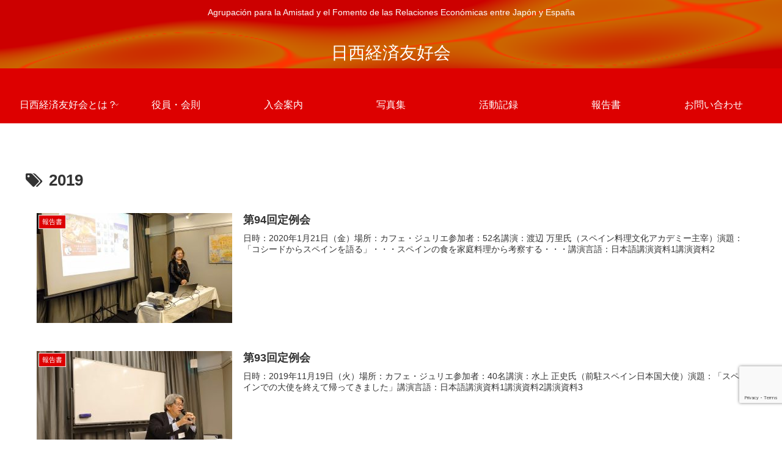

--- FILE ---
content_type: text/html; charset=utf-8
request_url: https://www.google.com/recaptcha/api2/anchor?ar=1&k=6LddC3EmAAAAAHH2nbs7eVsHxWhg_ZGBSWMM8Of-&co=aHR0cHM6Ly93d3cuY2x1Yi1uaXBwb24tc3BhaW4uanA6NDQz&hl=en&v=N67nZn4AqZkNcbeMu4prBgzg&size=invisible&anchor-ms=20000&execute-ms=30000&cb=x47u45t9b9df
body_size: 48754
content:
<!DOCTYPE HTML><html dir="ltr" lang="en"><head><meta http-equiv="Content-Type" content="text/html; charset=UTF-8">
<meta http-equiv="X-UA-Compatible" content="IE=edge">
<title>reCAPTCHA</title>
<style type="text/css">
/* cyrillic-ext */
@font-face {
  font-family: 'Roboto';
  font-style: normal;
  font-weight: 400;
  font-stretch: 100%;
  src: url(//fonts.gstatic.com/s/roboto/v48/KFO7CnqEu92Fr1ME7kSn66aGLdTylUAMa3GUBHMdazTgWw.woff2) format('woff2');
  unicode-range: U+0460-052F, U+1C80-1C8A, U+20B4, U+2DE0-2DFF, U+A640-A69F, U+FE2E-FE2F;
}
/* cyrillic */
@font-face {
  font-family: 'Roboto';
  font-style: normal;
  font-weight: 400;
  font-stretch: 100%;
  src: url(//fonts.gstatic.com/s/roboto/v48/KFO7CnqEu92Fr1ME7kSn66aGLdTylUAMa3iUBHMdazTgWw.woff2) format('woff2');
  unicode-range: U+0301, U+0400-045F, U+0490-0491, U+04B0-04B1, U+2116;
}
/* greek-ext */
@font-face {
  font-family: 'Roboto';
  font-style: normal;
  font-weight: 400;
  font-stretch: 100%;
  src: url(//fonts.gstatic.com/s/roboto/v48/KFO7CnqEu92Fr1ME7kSn66aGLdTylUAMa3CUBHMdazTgWw.woff2) format('woff2');
  unicode-range: U+1F00-1FFF;
}
/* greek */
@font-face {
  font-family: 'Roboto';
  font-style: normal;
  font-weight: 400;
  font-stretch: 100%;
  src: url(//fonts.gstatic.com/s/roboto/v48/KFO7CnqEu92Fr1ME7kSn66aGLdTylUAMa3-UBHMdazTgWw.woff2) format('woff2');
  unicode-range: U+0370-0377, U+037A-037F, U+0384-038A, U+038C, U+038E-03A1, U+03A3-03FF;
}
/* math */
@font-face {
  font-family: 'Roboto';
  font-style: normal;
  font-weight: 400;
  font-stretch: 100%;
  src: url(//fonts.gstatic.com/s/roboto/v48/KFO7CnqEu92Fr1ME7kSn66aGLdTylUAMawCUBHMdazTgWw.woff2) format('woff2');
  unicode-range: U+0302-0303, U+0305, U+0307-0308, U+0310, U+0312, U+0315, U+031A, U+0326-0327, U+032C, U+032F-0330, U+0332-0333, U+0338, U+033A, U+0346, U+034D, U+0391-03A1, U+03A3-03A9, U+03B1-03C9, U+03D1, U+03D5-03D6, U+03F0-03F1, U+03F4-03F5, U+2016-2017, U+2034-2038, U+203C, U+2040, U+2043, U+2047, U+2050, U+2057, U+205F, U+2070-2071, U+2074-208E, U+2090-209C, U+20D0-20DC, U+20E1, U+20E5-20EF, U+2100-2112, U+2114-2115, U+2117-2121, U+2123-214F, U+2190, U+2192, U+2194-21AE, U+21B0-21E5, U+21F1-21F2, U+21F4-2211, U+2213-2214, U+2216-22FF, U+2308-230B, U+2310, U+2319, U+231C-2321, U+2336-237A, U+237C, U+2395, U+239B-23B7, U+23D0, U+23DC-23E1, U+2474-2475, U+25AF, U+25B3, U+25B7, U+25BD, U+25C1, U+25CA, U+25CC, U+25FB, U+266D-266F, U+27C0-27FF, U+2900-2AFF, U+2B0E-2B11, U+2B30-2B4C, U+2BFE, U+3030, U+FF5B, U+FF5D, U+1D400-1D7FF, U+1EE00-1EEFF;
}
/* symbols */
@font-face {
  font-family: 'Roboto';
  font-style: normal;
  font-weight: 400;
  font-stretch: 100%;
  src: url(//fonts.gstatic.com/s/roboto/v48/KFO7CnqEu92Fr1ME7kSn66aGLdTylUAMaxKUBHMdazTgWw.woff2) format('woff2');
  unicode-range: U+0001-000C, U+000E-001F, U+007F-009F, U+20DD-20E0, U+20E2-20E4, U+2150-218F, U+2190, U+2192, U+2194-2199, U+21AF, U+21E6-21F0, U+21F3, U+2218-2219, U+2299, U+22C4-22C6, U+2300-243F, U+2440-244A, U+2460-24FF, U+25A0-27BF, U+2800-28FF, U+2921-2922, U+2981, U+29BF, U+29EB, U+2B00-2BFF, U+4DC0-4DFF, U+FFF9-FFFB, U+10140-1018E, U+10190-1019C, U+101A0, U+101D0-101FD, U+102E0-102FB, U+10E60-10E7E, U+1D2C0-1D2D3, U+1D2E0-1D37F, U+1F000-1F0FF, U+1F100-1F1AD, U+1F1E6-1F1FF, U+1F30D-1F30F, U+1F315, U+1F31C, U+1F31E, U+1F320-1F32C, U+1F336, U+1F378, U+1F37D, U+1F382, U+1F393-1F39F, U+1F3A7-1F3A8, U+1F3AC-1F3AF, U+1F3C2, U+1F3C4-1F3C6, U+1F3CA-1F3CE, U+1F3D4-1F3E0, U+1F3ED, U+1F3F1-1F3F3, U+1F3F5-1F3F7, U+1F408, U+1F415, U+1F41F, U+1F426, U+1F43F, U+1F441-1F442, U+1F444, U+1F446-1F449, U+1F44C-1F44E, U+1F453, U+1F46A, U+1F47D, U+1F4A3, U+1F4B0, U+1F4B3, U+1F4B9, U+1F4BB, U+1F4BF, U+1F4C8-1F4CB, U+1F4D6, U+1F4DA, U+1F4DF, U+1F4E3-1F4E6, U+1F4EA-1F4ED, U+1F4F7, U+1F4F9-1F4FB, U+1F4FD-1F4FE, U+1F503, U+1F507-1F50B, U+1F50D, U+1F512-1F513, U+1F53E-1F54A, U+1F54F-1F5FA, U+1F610, U+1F650-1F67F, U+1F687, U+1F68D, U+1F691, U+1F694, U+1F698, U+1F6AD, U+1F6B2, U+1F6B9-1F6BA, U+1F6BC, U+1F6C6-1F6CF, U+1F6D3-1F6D7, U+1F6E0-1F6EA, U+1F6F0-1F6F3, U+1F6F7-1F6FC, U+1F700-1F7FF, U+1F800-1F80B, U+1F810-1F847, U+1F850-1F859, U+1F860-1F887, U+1F890-1F8AD, U+1F8B0-1F8BB, U+1F8C0-1F8C1, U+1F900-1F90B, U+1F93B, U+1F946, U+1F984, U+1F996, U+1F9E9, U+1FA00-1FA6F, U+1FA70-1FA7C, U+1FA80-1FA89, U+1FA8F-1FAC6, U+1FACE-1FADC, U+1FADF-1FAE9, U+1FAF0-1FAF8, U+1FB00-1FBFF;
}
/* vietnamese */
@font-face {
  font-family: 'Roboto';
  font-style: normal;
  font-weight: 400;
  font-stretch: 100%;
  src: url(//fonts.gstatic.com/s/roboto/v48/KFO7CnqEu92Fr1ME7kSn66aGLdTylUAMa3OUBHMdazTgWw.woff2) format('woff2');
  unicode-range: U+0102-0103, U+0110-0111, U+0128-0129, U+0168-0169, U+01A0-01A1, U+01AF-01B0, U+0300-0301, U+0303-0304, U+0308-0309, U+0323, U+0329, U+1EA0-1EF9, U+20AB;
}
/* latin-ext */
@font-face {
  font-family: 'Roboto';
  font-style: normal;
  font-weight: 400;
  font-stretch: 100%;
  src: url(//fonts.gstatic.com/s/roboto/v48/KFO7CnqEu92Fr1ME7kSn66aGLdTylUAMa3KUBHMdazTgWw.woff2) format('woff2');
  unicode-range: U+0100-02BA, U+02BD-02C5, U+02C7-02CC, U+02CE-02D7, U+02DD-02FF, U+0304, U+0308, U+0329, U+1D00-1DBF, U+1E00-1E9F, U+1EF2-1EFF, U+2020, U+20A0-20AB, U+20AD-20C0, U+2113, U+2C60-2C7F, U+A720-A7FF;
}
/* latin */
@font-face {
  font-family: 'Roboto';
  font-style: normal;
  font-weight: 400;
  font-stretch: 100%;
  src: url(//fonts.gstatic.com/s/roboto/v48/KFO7CnqEu92Fr1ME7kSn66aGLdTylUAMa3yUBHMdazQ.woff2) format('woff2');
  unicode-range: U+0000-00FF, U+0131, U+0152-0153, U+02BB-02BC, U+02C6, U+02DA, U+02DC, U+0304, U+0308, U+0329, U+2000-206F, U+20AC, U+2122, U+2191, U+2193, U+2212, U+2215, U+FEFF, U+FFFD;
}
/* cyrillic-ext */
@font-face {
  font-family: 'Roboto';
  font-style: normal;
  font-weight: 500;
  font-stretch: 100%;
  src: url(//fonts.gstatic.com/s/roboto/v48/KFO7CnqEu92Fr1ME7kSn66aGLdTylUAMa3GUBHMdazTgWw.woff2) format('woff2');
  unicode-range: U+0460-052F, U+1C80-1C8A, U+20B4, U+2DE0-2DFF, U+A640-A69F, U+FE2E-FE2F;
}
/* cyrillic */
@font-face {
  font-family: 'Roboto';
  font-style: normal;
  font-weight: 500;
  font-stretch: 100%;
  src: url(//fonts.gstatic.com/s/roboto/v48/KFO7CnqEu92Fr1ME7kSn66aGLdTylUAMa3iUBHMdazTgWw.woff2) format('woff2');
  unicode-range: U+0301, U+0400-045F, U+0490-0491, U+04B0-04B1, U+2116;
}
/* greek-ext */
@font-face {
  font-family: 'Roboto';
  font-style: normal;
  font-weight: 500;
  font-stretch: 100%;
  src: url(//fonts.gstatic.com/s/roboto/v48/KFO7CnqEu92Fr1ME7kSn66aGLdTylUAMa3CUBHMdazTgWw.woff2) format('woff2');
  unicode-range: U+1F00-1FFF;
}
/* greek */
@font-face {
  font-family: 'Roboto';
  font-style: normal;
  font-weight: 500;
  font-stretch: 100%;
  src: url(//fonts.gstatic.com/s/roboto/v48/KFO7CnqEu92Fr1ME7kSn66aGLdTylUAMa3-UBHMdazTgWw.woff2) format('woff2');
  unicode-range: U+0370-0377, U+037A-037F, U+0384-038A, U+038C, U+038E-03A1, U+03A3-03FF;
}
/* math */
@font-face {
  font-family: 'Roboto';
  font-style: normal;
  font-weight: 500;
  font-stretch: 100%;
  src: url(//fonts.gstatic.com/s/roboto/v48/KFO7CnqEu92Fr1ME7kSn66aGLdTylUAMawCUBHMdazTgWw.woff2) format('woff2');
  unicode-range: U+0302-0303, U+0305, U+0307-0308, U+0310, U+0312, U+0315, U+031A, U+0326-0327, U+032C, U+032F-0330, U+0332-0333, U+0338, U+033A, U+0346, U+034D, U+0391-03A1, U+03A3-03A9, U+03B1-03C9, U+03D1, U+03D5-03D6, U+03F0-03F1, U+03F4-03F5, U+2016-2017, U+2034-2038, U+203C, U+2040, U+2043, U+2047, U+2050, U+2057, U+205F, U+2070-2071, U+2074-208E, U+2090-209C, U+20D0-20DC, U+20E1, U+20E5-20EF, U+2100-2112, U+2114-2115, U+2117-2121, U+2123-214F, U+2190, U+2192, U+2194-21AE, U+21B0-21E5, U+21F1-21F2, U+21F4-2211, U+2213-2214, U+2216-22FF, U+2308-230B, U+2310, U+2319, U+231C-2321, U+2336-237A, U+237C, U+2395, U+239B-23B7, U+23D0, U+23DC-23E1, U+2474-2475, U+25AF, U+25B3, U+25B7, U+25BD, U+25C1, U+25CA, U+25CC, U+25FB, U+266D-266F, U+27C0-27FF, U+2900-2AFF, U+2B0E-2B11, U+2B30-2B4C, U+2BFE, U+3030, U+FF5B, U+FF5D, U+1D400-1D7FF, U+1EE00-1EEFF;
}
/* symbols */
@font-face {
  font-family: 'Roboto';
  font-style: normal;
  font-weight: 500;
  font-stretch: 100%;
  src: url(//fonts.gstatic.com/s/roboto/v48/KFO7CnqEu92Fr1ME7kSn66aGLdTylUAMaxKUBHMdazTgWw.woff2) format('woff2');
  unicode-range: U+0001-000C, U+000E-001F, U+007F-009F, U+20DD-20E0, U+20E2-20E4, U+2150-218F, U+2190, U+2192, U+2194-2199, U+21AF, U+21E6-21F0, U+21F3, U+2218-2219, U+2299, U+22C4-22C6, U+2300-243F, U+2440-244A, U+2460-24FF, U+25A0-27BF, U+2800-28FF, U+2921-2922, U+2981, U+29BF, U+29EB, U+2B00-2BFF, U+4DC0-4DFF, U+FFF9-FFFB, U+10140-1018E, U+10190-1019C, U+101A0, U+101D0-101FD, U+102E0-102FB, U+10E60-10E7E, U+1D2C0-1D2D3, U+1D2E0-1D37F, U+1F000-1F0FF, U+1F100-1F1AD, U+1F1E6-1F1FF, U+1F30D-1F30F, U+1F315, U+1F31C, U+1F31E, U+1F320-1F32C, U+1F336, U+1F378, U+1F37D, U+1F382, U+1F393-1F39F, U+1F3A7-1F3A8, U+1F3AC-1F3AF, U+1F3C2, U+1F3C4-1F3C6, U+1F3CA-1F3CE, U+1F3D4-1F3E0, U+1F3ED, U+1F3F1-1F3F3, U+1F3F5-1F3F7, U+1F408, U+1F415, U+1F41F, U+1F426, U+1F43F, U+1F441-1F442, U+1F444, U+1F446-1F449, U+1F44C-1F44E, U+1F453, U+1F46A, U+1F47D, U+1F4A3, U+1F4B0, U+1F4B3, U+1F4B9, U+1F4BB, U+1F4BF, U+1F4C8-1F4CB, U+1F4D6, U+1F4DA, U+1F4DF, U+1F4E3-1F4E6, U+1F4EA-1F4ED, U+1F4F7, U+1F4F9-1F4FB, U+1F4FD-1F4FE, U+1F503, U+1F507-1F50B, U+1F50D, U+1F512-1F513, U+1F53E-1F54A, U+1F54F-1F5FA, U+1F610, U+1F650-1F67F, U+1F687, U+1F68D, U+1F691, U+1F694, U+1F698, U+1F6AD, U+1F6B2, U+1F6B9-1F6BA, U+1F6BC, U+1F6C6-1F6CF, U+1F6D3-1F6D7, U+1F6E0-1F6EA, U+1F6F0-1F6F3, U+1F6F7-1F6FC, U+1F700-1F7FF, U+1F800-1F80B, U+1F810-1F847, U+1F850-1F859, U+1F860-1F887, U+1F890-1F8AD, U+1F8B0-1F8BB, U+1F8C0-1F8C1, U+1F900-1F90B, U+1F93B, U+1F946, U+1F984, U+1F996, U+1F9E9, U+1FA00-1FA6F, U+1FA70-1FA7C, U+1FA80-1FA89, U+1FA8F-1FAC6, U+1FACE-1FADC, U+1FADF-1FAE9, U+1FAF0-1FAF8, U+1FB00-1FBFF;
}
/* vietnamese */
@font-face {
  font-family: 'Roboto';
  font-style: normal;
  font-weight: 500;
  font-stretch: 100%;
  src: url(//fonts.gstatic.com/s/roboto/v48/KFO7CnqEu92Fr1ME7kSn66aGLdTylUAMa3OUBHMdazTgWw.woff2) format('woff2');
  unicode-range: U+0102-0103, U+0110-0111, U+0128-0129, U+0168-0169, U+01A0-01A1, U+01AF-01B0, U+0300-0301, U+0303-0304, U+0308-0309, U+0323, U+0329, U+1EA0-1EF9, U+20AB;
}
/* latin-ext */
@font-face {
  font-family: 'Roboto';
  font-style: normal;
  font-weight: 500;
  font-stretch: 100%;
  src: url(//fonts.gstatic.com/s/roboto/v48/KFO7CnqEu92Fr1ME7kSn66aGLdTylUAMa3KUBHMdazTgWw.woff2) format('woff2');
  unicode-range: U+0100-02BA, U+02BD-02C5, U+02C7-02CC, U+02CE-02D7, U+02DD-02FF, U+0304, U+0308, U+0329, U+1D00-1DBF, U+1E00-1E9F, U+1EF2-1EFF, U+2020, U+20A0-20AB, U+20AD-20C0, U+2113, U+2C60-2C7F, U+A720-A7FF;
}
/* latin */
@font-face {
  font-family: 'Roboto';
  font-style: normal;
  font-weight: 500;
  font-stretch: 100%;
  src: url(//fonts.gstatic.com/s/roboto/v48/KFO7CnqEu92Fr1ME7kSn66aGLdTylUAMa3yUBHMdazQ.woff2) format('woff2');
  unicode-range: U+0000-00FF, U+0131, U+0152-0153, U+02BB-02BC, U+02C6, U+02DA, U+02DC, U+0304, U+0308, U+0329, U+2000-206F, U+20AC, U+2122, U+2191, U+2193, U+2212, U+2215, U+FEFF, U+FFFD;
}
/* cyrillic-ext */
@font-face {
  font-family: 'Roboto';
  font-style: normal;
  font-weight: 900;
  font-stretch: 100%;
  src: url(//fonts.gstatic.com/s/roboto/v48/KFO7CnqEu92Fr1ME7kSn66aGLdTylUAMa3GUBHMdazTgWw.woff2) format('woff2');
  unicode-range: U+0460-052F, U+1C80-1C8A, U+20B4, U+2DE0-2DFF, U+A640-A69F, U+FE2E-FE2F;
}
/* cyrillic */
@font-face {
  font-family: 'Roboto';
  font-style: normal;
  font-weight: 900;
  font-stretch: 100%;
  src: url(//fonts.gstatic.com/s/roboto/v48/KFO7CnqEu92Fr1ME7kSn66aGLdTylUAMa3iUBHMdazTgWw.woff2) format('woff2');
  unicode-range: U+0301, U+0400-045F, U+0490-0491, U+04B0-04B1, U+2116;
}
/* greek-ext */
@font-face {
  font-family: 'Roboto';
  font-style: normal;
  font-weight: 900;
  font-stretch: 100%;
  src: url(//fonts.gstatic.com/s/roboto/v48/KFO7CnqEu92Fr1ME7kSn66aGLdTylUAMa3CUBHMdazTgWw.woff2) format('woff2');
  unicode-range: U+1F00-1FFF;
}
/* greek */
@font-face {
  font-family: 'Roboto';
  font-style: normal;
  font-weight: 900;
  font-stretch: 100%;
  src: url(//fonts.gstatic.com/s/roboto/v48/KFO7CnqEu92Fr1ME7kSn66aGLdTylUAMa3-UBHMdazTgWw.woff2) format('woff2');
  unicode-range: U+0370-0377, U+037A-037F, U+0384-038A, U+038C, U+038E-03A1, U+03A3-03FF;
}
/* math */
@font-face {
  font-family: 'Roboto';
  font-style: normal;
  font-weight: 900;
  font-stretch: 100%;
  src: url(//fonts.gstatic.com/s/roboto/v48/KFO7CnqEu92Fr1ME7kSn66aGLdTylUAMawCUBHMdazTgWw.woff2) format('woff2');
  unicode-range: U+0302-0303, U+0305, U+0307-0308, U+0310, U+0312, U+0315, U+031A, U+0326-0327, U+032C, U+032F-0330, U+0332-0333, U+0338, U+033A, U+0346, U+034D, U+0391-03A1, U+03A3-03A9, U+03B1-03C9, U+03D1, U+03D5-03D6, U+03F0-03F1, U+03F4-03F5, U+2016-2017, U+2034-2038, U+203C, U+2040, U+2043, U+2047, U+2050, U+2057, U+205F, U+2070-2071, U+2074-208E, U+2090-209C, U+20D0-20DC, U+20E1, U+20E5-20EF, U+2100-2112, U+2114-2115, U+2117-2121, U+2123-214F, U+2190, U+2192, U+2194-21AE, U+21B0-21E5, U+21F1-21F2, U+21F4-2211, U+2213-2214, U+2216-22FF, U+2308-230B, U+2310, U+2319, U+231C-2321, U+2336-237A, U+237C, U+2395, U+239B-23B7, U+23D0, U+23DC-23E1, U+2474-2475, U+25AF, U+25B3, U+25B7, U+25BD, U+25C1, U+25CA, U+25CC, U+25FB, U+266D-266F, U+27C0-27FF, U+2900-2AFF, U+2B0E-2B11, U+2B30-2B4C, U+2BFE, U+3030, U+FF5B, U+FF5D, U+1D400-1D7FF, U+1EE00-1EEFF;
}
/* symbols */
@font-face {
  font-family: 'Roboto';
  font-style: normal;
  font-weight: 900;
  font-stretch: 100%;
  src: url(//fonts.gstatic.com/s/roboto/v48/KFO7CnqEu92Fr1ME7kSn66aGLdTylUAMaxKUBHMdazTgWw.woff2) format('woff2');
  unicode-range: U+0001-000C, U+000E-001F, U+007F-009F, U+20DD-20E0, U+20E2-20E4, U+2150-218F, U+2190, U+2192, U+2194-2199, U+21AF, U+21E6-21F0, U+21F3, U+2218-2219, U+2299, U+22C4-22C6, U+2300-243F, U+2440-244A, U+2460-24FF, U+25A0-27BF, U+2800-28FF, U+2921-2922, U+2981, U+29BF, U+29EB, U+2B00-2BFF, U+4DC0-4DFF, U+FFF9-FFFB, U+10140-1018E, U+10190-1019C, U+101A0, U+101D0-101FD, U+102E0-102FB, U+10E60-10E7E, U+1D2C0-1D2D3, U+1D2E0-1D37F, U+1F000-1F0FF, U+1F100-1F1AD, U+1F1E6-1F1FF, U+1F30D-1F30F, U+1F315, U+1F31C, U+1F31E, U+1F320-1F32C, U+1F336, U+1F378, U+1F37D, U+1F382, U+1F393-1F39F, U+1F3A7-1F3A8, U+1F3AC-1F3AF, U+1F3C2, U+1F3C4-1F3C6, U+1F3CA-1F3CE, U+1F3D4-1F3E0, U+1F3ED, U+1F3F1-1F3F3, U+1F3F5-1F3F7, U+1F408, U+1F415, U+1F41F, U+1F426, U+1F43F, U+1F441-1F442, U+1F444, U+1F446-1F449, U+1F44C-1F44E, U+1F453, U+1F46A, U+1F47D, U+1F4A3, U+1F4B0, U+1F4B3, U+1F4B9, U+1F4BB, U+1F4BF, U+1F4C8-1F4CB, U+1F4D6, U+1F4DA, U+1F4DF, U+1F4E3-1F4E6, U+1F4EA-1F4ED, U+1F4F7, U+1F4F9-1F4FB, U+1F4FD-1F4FE, U+1F503, U+1F507-1F50B, U+1F50D, U+1F512-1F513, U+1F53E-1F54A, U+1F54F-1F5FA, U+1F610, U+1F650-1F67F, U+1F687, U+1F68D, U+1F691, U+1F694, U+1F698, U+1F6AD, U+1F6B2, U+1F6B9-1F6BA, U+1F6BC, U+1F6C6-1F6CF, U+1F6D3-1F6D7, U+1F6E0-1F6EA, U+1F6F0-1F6F3, U+1F6F7-1F6FC, U+1F700-1F7FF, U+1F800-1F80B, U+1F810-1F847, U+1F850-1F859, U+1F860-1F887, U+1F890-1F8AD, U+1F8B0-1F8BB, U+1F8C0-1F8C1, U+1F900-1F90B, U+1F93B, U+1F946, U+1F984, U+1F996, U+1F9E9, U+1FA00-1FA6F, U+1FA70-1FA7C, U+1FA80-1FA89, U+1FA8F-1FAC6, U+1FACE-1FADC, U+1FADF-1FAE9, U+1FAF0-1FAF8, U+1FB00-1FBFF;
}
/* vietnamese */
@font-face {
  font-family: 'Roboto';
  font-style: normal;
  font-weight: 900;
  font-stretch: 100%;
  src: url(//fonts.gstatic.com/s/roboto/v48/KFO7CnqEu92Fr1ME7kSn66aGLdTylUAMa3OUBHMdazTgWw.woff2) format('woff2');
  unicode-range: U+0102-0103, U+0110-0111, U+0128-0129, U+0168-0169, U+01A0-01A1, U+01AF-01B0, U+0300-0301, U+0303-0304, U+0308-0309, U+0323, U+0329, U+1EA0-1EF9, U+20AB;
}
/* latin-ext */
@font-face {
  font-family: 'Roboto';
  font-style: normal;
  font-weight: 900;
  font-stretch: 100%;
  src: url(//fonts.gstatic.com/s/roboto/v48/KFO7CnqEu92Fr1ME7kSn66aGLdTylUAMa3KUBHMdazTgWw.woff2) format('woff2');
  unicode-range: U+0100-02BA, U+02BD-02C5, U+02C7-02CC, U+02CE-02D7, U+02DD-02FF, U+0304, U+0308, U+0329, U+1D00-1DBF, U+1E00-1E9F, U+1EF2-1EFF, U+2020, U+20A0-20AB, U+20AD-20C0, U+2113, U+2C60-2C7F, U+A720-A7FF;
}
/* latin */
@font-face {
  font-family: 'Roboto';
  font-style: normal;
  font-weight: 900;
  font-stretch: 100%;
  src: url(//fonts.gstatic.com/s/roboto/v48/KFO7CnqEu92Fr1ME7kSn66aGLdTylUAMa3yUBHMdazQ.woff2) format('woff2');
  unicode-range: U+0000-00FF, U+0131, U+0152-0153, U+02BB-02BC, U+02C6, U+02DA, U+02DC, U+0304, U+0308, U+0329, U+2000-206F, U+20AC, U+2122, U+2191, U+2193, U+2212, U+2215, U+FEFF, U+FFFD;
}

</style>
<link rel="stylesheet" type="text/css" href="https://www.gstatic.com/recaptcha/releases/N67nZn4AqZkNcbeMu4prBgzg/styles__ltr.css">
<script nonce="-MkF_kbp3HSwN7vp3AQ8Kg" type="text/javascript">window['__recaptcha_api'] = 'https://www.google.com/recaptcha/api2/';</script>
<script type="text/javascript" src="https://www.gstatic.com/recaptcha/releases/N67nZn4AqZkNcbeMu4prBgzg/recaptcha__en.js" nonce="-MkF_kbp3HSwN7vp3AQ8Kg">
      
    </script></head>
<body><div id="rc-anchor-alert" class="rc-anchor-alert"></div>
<input type="hidden" id="recaptcha-token" value="[base64]">
<script type="text/javascript" nonce="-MkF_kbp3HSwN7vp3AQ8Kg">
      recaptcha.anchor.Main.init("[\x22ainput\x22,[\x22bgdata\x22,\x22\x22,\[base64]/[base64]/[base64]/ZyhXLGgpOnEoW04sMjEsbF0sVywwKSxoKSxmYWxzZSxmYWxzZSl9Y2F0Y2goayl7RygzNTgsVyk/[base64]/[base64]/[base64]/[base64]/[base64]/[base64]/[base64]/bmV3IEJbT10oRFswXSk6dz09Mj9uZXcgQltPXShEWzBdLERbMV0pOnc9PTM/bmV3IEJbT10oRFswXSxEWzFdLERbMl0pOnc9PTQ/[base64]/[base64]/[base64]/[base64]/[base64]\\u003d\x22,\[base64]\x22,\x22w5xbw5/Ct0nCvkEVIDjDpsKAZ8K8w6U7w63Du2DDk2E9w5LCrFjCusOKKFcgBgJ/eFjDg3B8wq7Dh1TDp8O+w7rDmz3DhMO2bMKywp7CicOxEMOIJTHDpTQiQsOVXEzDlMOCU8KMK8Kmw5/[base64]/wpMGcMOTK1vDtHZkwqMzwpMdwpFWYhLCrjjCsmHDtSrDvnvDgcODLjdreDM8wrvDvmo0w6DCkMO5w5QNwo3DnMOxYEo+w5ZwwrV2VMKRKlnCsF3DusKzZE9CLmbDksK3RwjCrnsgw4E5w6o4HBE/HGTCpMKpTUPCrcK1dcK1dcO1wplTacKOaXIDw4HDiHDDjgw9w4UPRQlyw6tjwrvDsk/DmQEoFEVLw7vDu8KDw6ALwoc2AcKkwqMvwrLCqcO2w7vDpzzDgsOIw4jCtFICOAXCrcOSw7RDbMO7w6hTw7PCsQhew7VdaFd/OMOJwp9LwoDCnsKkw4puUsK1OcObRMKpInxLw44Xw4/Cn8ORw6vCoXrCpFxoRloow4rCnB8Jw691J8KbwqBTZsOIOSRKeFAJaMKgwqrCrCEVKMKtwoxjSsOdO8KAwoDDv1Eyw5/[base64]/DtQ5vfwzChQ/DnsKmw6VAwpXDjDbCmTMiwpPCh8Kpw7DCuTM5wpLDqkjCg8KjTMKkw53DncKVwobDhlI6wqBJwo3CpsOSMcKYwr7CnBQsBSljVsK5woZcXicMwrxFZ8Kow6/CoMO7FDHDjcOPUsKUQ8KUPGEwwoDClMKaannCrcKNMkzCp8KGf8KawrQieDXCicKnwpbDncOSYsKvw68hw5BnDjoAJ1Byw4zCu8OAZGZdF8OOw4DChsOiwqhfwpnDslJ9IcK4w6FLMRTClcKzw6XDi0TDqBnDjcK5w7lPUSVNw5UWw53Dg8Kmw5l/wrjDkS4xwqjCnsOeB3Npwp1Tw4Mdw7QUwo52AcOHw6hJZEY4HWXCn24QNHEewrzCtFx2LEjDqQfDpcO6KcOAY1DCqUB3GMKHwr3CnwEIw7/CqSjCo8OEc8KWGkUJRcKiwqUTw5M1U8Koe8OuF3HDmsKxcUJywrPCmGR9HMO7w4/Cr8OPw5DDnsKBw5xuw7RCwpRqw6FHw6LCkgJrwoRNHj7CtMO2LcO+wr1Uw5XDjWhiw4pAwqPDhGzDhQzCs8OSwr5yGMOJAMKLNgLCosK/VMKww4dpw7bCvQJHwp4rA0vDtjZew6wEDihbWGjCucKrwpjDrcO2Vhd0wo/Cg1w5b8OdOFdRwpF/[base64]/ClsONL8OFwozDoiTCssK3cGjCjUhfw4R/wokbwqBkc8OqJ20WdhJBw4JGCjXDrMKCZ8OWwqDDu8K9woELRnLDtxvDg1FEJSjDrsOBLcOxwow8T8K2acKNQ8OHwqAeWXsOeAXDkMOFw7Y6wrPCmMKQwoY0wopAw4JJMsKAw4sYfcKQw5J/JXLDsxVoDzPCk3XClhs+w5PCoRTDhMK+w5fCnyc+FMKqcEM5csK8ccOgwpHDqsO/[base64]/[base64]/[base64]/Dn8KowqrCszDCgsKmw58ww7/Cj8KfNyPDtA8LKcK7woTDnMKIwoxdw5A+ScOBw5cMAMOgaMK+wpvDjB4nwqXDr8OgfsKywoNTJ1NKwpRowqnCiMORwr/CtzDCksO/KjzDoMOvwqnDnGEJw6B/[base64]/[base64]/[base64]/DrMO2TMOew79pwpTCsDbCl2ppRTjCsMKiw7RkcknCnWXDq8K9I1/DhSUSHC/DsyLDq8O+w50gYQ5hFMO7w6XCuHYYworCrcO7w6gww6F7w5JVwp1hFsK9w6zDicO8w4MmSRNpYcOPcEDCl8OlPMK/w7Zpw6sow6JSZWgPwpDClMOiw7nDgVUCw5pRw51dw4Q3wrXCkHjCpCzDncKgU0/CrMOMfm/CkcKDNEPDhcOnQl1yX1xqw6vDvz44woJ8wrRYw7oaw64VXijCkUFUMMOcw4/CgsOkTMKVSDzDklspw7kowpjCiMOWcEl/w63DmMKuHVXDhMONw4rCnW7Cj8KpwrwQK8K6w5JBcDLDpMOKw4XCjzzDiA7Dl8OLXWPCqcO5AFrDosK2wpZmwr3DnHZ6woDCuAPCohPDv8OBwqPDhm0/w4bDlMKfwqrCgHHCvMKvw5PCmMOUc8K3IgwIOMOzSFMHI109w4h4w7/DsQHCs3nDlsOJPxzDpzLCssOZFcKFwrDChsOww4kuw4zDohLCiG8zVEURw6fCjjzDtsO4w4vCksKkbcO8w589PCBmwpszEGNhACR5I8O+Nz/DkMK7SlcuwqAdwojDg8K+dcKeSiHClR8Uw6MFCn/CqDo3BcOPwoHDokLCuHxXfsObfFVxwqTDq0Agw5lwbsKhwr7CjcOEdcOaw57Ctw/DpmByw4xHwr/[base64]/DhsKzw73CmsOKw5ZNUXw2QMKXBsK9wovDv8KLVj7DuMKiw7gnTsKGwqp7w7cCw5/Cq8ObDcKzIidAJ8K1ODjCl8OBN0NUw7NKwrZJJcOUGsKrTSxmw4Enw7PClcKcRi3Dv8K/wqLDlEglAsOfRUgcIMO8TiLCqsOQZsKZIMKcJE/CmgTCj8K7bX41VAZVwo46cgN3w67DmiPDvTrDgwHCvC1WOMO6A3gdw4pfwo/Dg8KUwpXDssO1EWFmw6zConVzw787GwsDchDCvzLCrG/Cr8OswqcSw4jDucO+wqFlMzF5CMOuw7zDjw3Du0HClcOiFcK+wrXCsHzCv8KfJ8K0w4IJBSEnfMOdw45cMRfDmsOjDsKYw5HDvW4rfSDCtxkowqFFw4HDlAnCgQoGwqfDksKnwpIYwr7Cpm8aIMKoQ00Aw4dRNMKQRQ7CvMKmYy3Du3EzwrFHQsO2HsOmwphAdsORDT/Di0QKwosrwq4tTQxxesKBQ8KmwoR3ZMKMacOlRnt2wrHDgjrCkMKKwqpTdm5cRzkiw4vDtsOYw4jCtsOqeSbDlXB3f8K6w6wSOsOlwr7CvBsAw7/CusKQMAFawrU0fsOaDMOGwrR6LFbDnEBeZcOfXxLClcKCF8KYW1jDnmnDj8OtfT0Gw4hFwqvCqXfCmTDCr2jCmcOzwqjCkcKcesO/w75dFcORwpMIwqtKScO1VQHCnx8twq7Du8Kcw7HDk0bChFrCvg9FFsOGacK5FSPDqMOBw6lNw50kfxLCnT/CscKGwr3Ct8KiwozDvsKbwpbCo37DlxoqLjDCsgJxw4/DrsOdOH10PCR2w4jCmMOFw5gVbcKsQcO0ImIHwoPDh8KJwp3DlcKPeC7CoMKKw7Nvw6XCj0UwAcK4w5xvQzvDl8OtH8OdF0zCmUciS19oVsOZf8KnwqgdLcOyw4vCnwNDw4rDvcOdw7bChMOdwqbCl8OaMcOFccOdwrsuV8O1w5sNLMO/w5nCgMKcY8OAwoQVI8K6woxYwpvClcKXPcOJAQfDvgAsQMKtw78Pwrxbwqtbw7NywqHCnWp/aMKnGMOpw5gewojDlMOjFcOWSSDDoMOXw7jCn8Kuwq0eG8KBw4zDiUIZF8KpwrUgTkhsbcO+wrdzEQxCwocmwoBDw5nDpsKlw6ljw6thw7rChTsTfsKVw6HCncKtw6PDkRbCscK2OQ4Jw5s9OMKow5BUanfDjEPCnXxTwqLDswjDpkjDicKqU8OMwplxwqzCkW/CkkjDicKNDCbDhMOUfcKfwprDnWxuJ0LCmcO6ZFLCgW1gw4HDk8K+T3/Ds8OZwoYDwqQiYcKIMsKwJCjCnijDlyATw6EDQGvCpMOKw5rCtcODwqPCjMOjw4d2wrc9wqLCkMKNwrPCucKpwpEmw5PCsRXCoUgjw6TCrsKtw67DosOiwoDDn8KTA0bCusKMVHwiA8KsEMKCAjLCpMKPw5Vkw5LCvMODw4/DpBNDZsK7H8KzwpDCtcKnYgfCukBuw4XDuMKUwpLDrcK0wrciw4YWwpLDpMOpw7XDp8KJKsOwQTLDv8KzD8KqcH7DmMO6Nm7CiMOjZU7Cg8K3QsK+bcOpwrAiw7oIwp9OwqvDrRnDgcOKWsKQw77DoC/DoCknBCXCqgILUWnCuQjClFfCrwDDpsK3wrRkw5TCksKHwo00wro7AlU+wowzSsO5ccOLD8KywpMew4ERw6fCiz/DtMKrUsKGw5HCvcORw4dHXUjCkzvCp8OWwpbDvCcTTgRbwpNWP8KSw5xBfcOwwrtswrZMTcO/LgUGwrfCrsKfMsObw6FJezLCmAHCrzDDvHcffS3CpXzDqsOydlQkw6hkwpnCq0pvWxtaVMKMM3/CgcOeQcOdwpItacO1w5Qxw4zDiMOUw70tw6MWw5E3XsKfw6EcaErDmA10wpcaw5fCtMOEfztoUMKPNy7DkG7CvRp5Fxc8wpo9wqrCgh7DrgDDlENvwqfCrGHCmU5vwpRaw5nDiTnDicK1w686AlMYM8ODw47CpMOKwrbDh8Obwp/DpGYlc8OEw5V/w5DCsMKnLldMwqzDiEs6RMKGw7rDvcOsP8O8wqIZLsOXAMKHWmlAw44ZX8OXwp7DiVTCrMOgUWcUNSIIwq/[base64]/DpWfCkMOiw6/DuRnDi8K+w6DCnsK/NcKUJMOUDxLCmiRtMMKjw6TDrsO0wpTDlcKFw6N7w7l8w5jCm8K7GcOJwqLCvwrDucK1Im/CgMOjw6cnKF7Cm8KlNMOWPcKyw5XCmsKMYj/CilbCtcKhw5Y6wpdsw7BxWEQ5BCZ2wrzCuA3DrBlKXTpow6QXY0oFMcOiaGVUwrUPFCJewoglXsK3S8KpfBbDo2fDnsKtw6LDrEnCucOIBBQwFnzCkcKjwqzDv8KnRsKVOsOTw6nCsWjDm8KeRmXCvMKhJ8ORwp/[base64]/Dgg1ycsO8w5JAUsKawoRPUMKEw6/DoCA/w5o0wrDDigNhXcKVwqvCqcODcMKOwr7DosO5LMKwwovDhA1fdjIgFC3DuMKpw6F4b8OfKQUMw4zDvmTDuRvDiF8cScODw5YYR8Oswo4qw7TDqsOYH1nDjMK5U07CvknCscOPGsODw4zCg2cXwo3DnsOww5nDhMK9wp7ChVskGcOVCm1ew67CmMK4w7/DrcOmw4DDlMOVwodpw6p5RcK+w5DDvxpPejYhw4McKcKDw5rCpsKVw7Z9wp/[base64]/DvgUeIcKww6/CusKQw6BRRMOPHsOTwpHDq8KvbGXCqsOYwqYfwpRcw5PCmMK3MFfCo8KpVMKrw6LCn8OOwr8GwoJhHHDDvMOHSE7ChErCihMPMV1IUsKTw7PChB8UBknDi8O7FMKQDcOcSQEfTkofJSPCt2jDpcKaw5HCjcKRwpJ5w5nDkxrCqyPDph3Ci8Oiw4/ClsOwwpUywpM8CwBKcnpbw5vCg2/DoynDnQLClsOQHjwzAU11wo9cwolyDcOfw6tyfSfDksKzw7LDscK+QcOqNMKmw5HCi8OiwpDDnjHCj8Oyw63DmsKpNWc7wo/CpsOfworDsAtgw7/Ds8KLw77CvX4Vw78xf8O1c2PDv8KxwoQDGMOAeHjCv2hEHR9xRMOTw4QedzLDh07Cv3lsMH9PZw3Cl8OCwqzCuizCiBYKQQF/wq4MGHQVwofDjcKPwoAdw5IiwqnCi8KLw7Y9w41Aw73Dr1HCrWPCi8KKwojCuQ/CjHnCg8Oow5l9w5xfwrlJa8OSw4jDqnI5S8KNwpMFWcOkZcK2N8KnLyp5GsO0AsKHNw4ibnIUw7Jyw6fCkUU5YMO4DXguw6EsGgXDuADDisOPw7sfwpzCr8Oxw53DuWLCu2ErwqR0UcO3w4gSw6HDhsOiSsKSw5HDpGE3w60oacKKw40oTkY/w5TDqsK/LsOLw7caYAbDhMO8YMKfwovCpMO5wqkiKsOzwrXDo8KqfcKcdDrDiMOJwqfCqhDDmzbCiMKAwqTDpcO4c8OGw47Cn8KVcybCk0HDsXbDgcKwwq0dwr3DuxV/wo5zw6sPCMKswrPDtyjDk8KDYMKkGhQFIsKyKFbChMKVG2ZwdsKkc8Kcw50cwrnCqThaHcOXwoU8STfDjsKswqnDuMKAw6Mjw57Dm3JrTsK7w7Z/X2LDtMKfS8K2wr3DrcK8VMOJdsKVwpJLTzIMwpbDqwYtS8Oiw7vCjAoyRcKawpVAwrUGBBIQwoxyPRs5wqBpwp0iUB9NwpPDo8O1wqwpwqduPiTDtsOCHwTDm8KMNcOewp7DhRMqc8Kgwotvwo8SwpJcwpEAdlDDki/[base64]/Dp3dVCQMBw73Dt8KmF2QYw7jCq8Ouw5/CvsKlLsKHw4LChcORw758w6nCg8Ovw4c2wpnClMOhw6DDhy1Hw6/CgiHDucKULmTCvhrCgTDCuDFKJcKNJXPDnzNpwoVOw7pzwpfDgmYQw4ZwwrvDm8KBw6kUwpnDt8KdTCtIC8KDW8OmGsKlwrXCkVrCuQPCgwMLwrnCim7Ch0w7YMKgw5LCnsKjw4/Ct8OVwpzCq8OlLsKnwprDiU7DghzDr8OxF8OpasK+DF82w6DDsDLCs8ONBsOAMcKXISt2SsO+WsKwYwXDiFkHWMKmwqjDqMKpwq/DpkgSwrp2w5ktw6MAwo3ClyXChDUjw77DrD7Cq8O4VCkmw6V8w6gKwqoOFsK9wrMuLMK+wqnCh8OxWcKlbyZfw4XCvMKgCBdaOXfClcKVw5PCjyfDjz/CrMKQJxPDrMOMw7fDtz0bbsOqwpMjUiwlf8OlwrzDpiLDrjM5wrRSaMKuZxRuw7zDl8O/R3U+aBbDisOFCTzCrRbChsKBRMOxd0cVwqt6WcKMwqvCmC1KP8O8JcKNFVbCs8OXwpV3w5XDonrDpMKZwo4YKXM/w7PCs8KXw71uw49iAMO8YwBFwoXDrMKrOn3DkC3CnABdb8Oow5hCT8O5X31/w67DgwVxFMKEV8KWwqXCg8OWC8KIwofDrHPCiMOAJVQdVD87cUvDtSHDg8KXBMORIsOaTmzDsV11XFFmRcOow6wFwq/DghQBW1JFNsKAwqhTBTpzFB0/w7Vww5hwcHJUUcKjw4FKwrI5Wnp5OmteMAPCgsOVNnQgwrDCqsKnc8KDDGnDpAfCtidGRxnDrcKjXcKSY8OdwonDiFzDrDR/[base64]/[base64]/Cs8OxWnZaCkbCuMKbJ2EJw6NSd1ptw5IceSB9FcKBw6HCjA8edsOzccO+fMK8w5tmw53DpTNQw57DsMOeS8OZGsK3AcOQwpZIZwHCgUHCrsK8VMOJFQPDlUMILjxnwroJw6nDvsKVw45RfsOwwplTw5PDiwhmwoXDkDbDpsOJATpVwr9BDkMWw4/CjHzDisKCDMK5aQdxUsOqwrvCuSTCjcKfWsKRw7XCqVLDpgglEcK2P3LCmMKGwr88wpTDv3HCkVlVw4NZTXfClsOCGsKgw7vCgCF5ZAl4R8KmVsKHL1XCncOwGMKXw6h/QMK/wrx6SMKqwo4gdEnDj8O4w7TDvcOpw7l9ditsw5rDtVA/[base64]/DsSVYw5LDsMKSw5I2w4FCF8KKwpgOVcOEw5wqwonDrcOQVcK4w7PDssOwWsKDIsKtecO5FxLDrgHChjtPwqPCszNHU17CosOTD8O2w4p/[base64]/VsOcSMKEw6NnworCnihNIVxCw6FgwrJuGVN/W3Z4w4xQw48Kw5DDl3YoB1TCvcKLwr4Ow7sRw6TCiMOqwrzDgsKhf8OfbSQuw7pDwqkIw74Rw58mwqTDkR7CnlzCjsOCw4ZMGmtOwozDusK/VMOld3MXw6wEIyEjUsOnTxQYAcO2A8O6w5LDtcKGQEXCscKvazVuaSBKw57CihbDtXrDrAEVbcKkBSLCrWc6SMK+SsKVQ8Kuw6PCh8KFPEkQw6LCkcOLw5RfXRJWb2zCizpEw6HCgsKaRFnCh2Z5Oz/Dl3XDhsKoEQw7N3zCkm5Uw7JAwqzClMOYworDl3fCvsK6FsOnw5LCrTYZw6vCkEjDr3wCclDColRrwo1FQ8OJw551w7dFwrglw7kJw4xJVMKBw64Pw4jDmxwhHQ7CpcKaY8OaP8ODw5I/[base64]/Ch2nCq8KOwokaTsKew5Z6f3fCr1xnPMOpdMOcVcO8G8KUNHPCsH3CjAnDqm/CsQDDgsOVw551wpJuw5TCr8Krw6/CrXFEwpNNGcKPwqLCicOqwq/Cu09mZMK7BcOow7kIeDLDt8OFwosZMMKRUMOhGUvDi8KWw51nE35qQTDCow7DqMK3Pj3Du0RTw4/CijvDtBrDh8KtFBLDnWDCocOmTVQAwo0hw4YRRMOye2F4w4rClV/Dj8KvGV/Dj1TClTp6wpjDjxrCmcOtw5jDviB4F8KgU8KXw6FhcsKZw5UnfsKPwqnCgQVMTiIyB0nDlytkwpE7ZHIQMDMgw5Ynwp/[base64]/CsBfDkkbDsmNGw5x3DMOecSI5wpvDvHVkTnrDsQUMwo/[base64]/fMOzw40aNcOdW2AHwqvDisO/wr1ewqoKTmHDuEh/wo/DqMKgwoPCvMKuwpRbIh3CtcKnKXYTwoDDjcKbWT4WKsKbwrzCgRTCksKfW3YAwrzCvMK/MMOsZmbCucOww5fDtsKEw63DpkB9w5h5UCdIw4RWSXQ1BiPClcOlOT3Cl0fCg1HClMOFGk/CpsKhL2vCgX/Cm3dLIsOKwo/CsmDDog4eHkPDnnnDnsKqwoYUMmMzdcOlfsKLwqLCuMOOBz3DhR3DqsORNsOBwpbDs8KZZ0/Drn7DgyN5wqHCqsOpAcOwfBZLfmTCj8KdOsOAMsK8A2rCpMK2KcKsZQjDtiLDmcOyIsK9wrRfwp7Cj8Ofw4TDqhcYFSrDqE8RwpDCq8OkScKVwoTDizzCvMKZwqjDq8KGIUjCocOCIxc1woofPlDChcOIw4vDrcOdGl1fw4Z4w5zDj3kNw5oKSBnCqS52wpzDgm/[base64]/DrcOZwqlqOCVKVsOBcw3DjWgKwpAdw4TCgwXChQXDoMKGw4sqwr3DpzbCpcKTw5nCuj/DhsKQMcORw44OR3HCr8KtEgMrwr1hw5zCg8Krwr/DlsO2b8KewoBcYSTDtcOBWcKCTcKvb8Ovwp/[base64]/[base64]/[base64]/DsSzCoMKlfTgUOgAkwpwkEV4bw7wuw6Y7PMOUTsOxwr82TVXDjAjCrlnDp8KcwpVxYksYwoTDp8KgacOwBcK1w5DCmsKlawhlAinDpGLCi8K8Q8OGS8KuD2jCgcKmSMKrRcKHCMOuw6jDgz3DhG8zdMOkwofCgRzDjCUMw7TDusO/w53Dq8KJKALDhMKnwqgbwoHCscOBw7rCq1jDrsKEw6/DlTbCrsOowqTDrXHCmcK/aCvCgsKswqPDkn/DpDvDvSktw4lHTcO1dMOPw7TCjhXCtsK0w69oeMOnwqXDrMKoFlUDworDiVbCpcKmwr5/wpUyF8KgBsKoKsOQZwI7woRkC8KYwo3ClF7CmARAwrXCtcK5HcOuw6I0acKaVB8WwpNdwp8yYsKuE8KcesOIVUB9wo3CmMODZVIOSFVQWk4Aa07DpEIfEMO/XMOtwrnDn8KxTj00dsONGyAgTsORw4PDjjxWwqFafQjCkkNvelXClcOVw6HDgMK9Bi7CnlUBNjbDnSXCncKGYQ3Ctg1kw77CmsKQw4jCvTLDt0Rzw6fCrMOhw7wew5nCr8KgTMKfMsOcw7TDjsOiSis5BB/CmMOUfcKywrlSIsOzA1HDq8KiHsKmcE/DkQ3CrsOaw5nChDTDkcK3B8OlwqbCuxpLIQnCmxYuwqnCr8KPT8OQa8K0Q8K4w6DDiibCgcOgwpPDrMKAO0dMw7fCr8O0wq3CjCombMO+w4/CnEpEw7nDhcObw6jDt8OAw7XDksOPPcOtwrPCoF/Ds0nDmhItw61zwofDuHARwpvClcKFw5fDi0hvEXEnBsO9esOnQ8OUQcOICBVNwpV1w48Twp1/A1XDilYMYMKODcKzw4stwqfDmsKFSm7ChWUMw51IwpjCvVlwwrh6wpM1GF/[base64]/w5jDhcKcHcO1VcOAwrHClzfDtgNfHjnDiMKTVMKLwrPCiBHDucKHw4Ybw5jCn2TCinfClsOJa8OVw6s+UMOcw7DDr8KKwpFXw7fCuljCtD5CbT0LPUExW8ORaF3ChQ/[base64]/w45ww7Nfw5h/woXDjcKrwrUmw6zCoGXDj34Jw4XDiGbCuTRPVm7CuF3DrcO+wpLCuTHCoMKGw5DCgl/Dp8K6YMOiw5DDj8OIdj09wpfCvMOTA0DDgiUrw7/DuQlbw7IzDCrDrUdvwqoLUivCokrDuWPCt0ZuPUAUIMOMw7tnKMOXOy3DocOxwrPDrsOYQcOxfMKswrbCngHDg8ONNlo8wr3CrCjDmMKqT8OLIMO2w4TDksKrLcKIw5/CrcOrQ8Ojw4fCl8ONwpLCucOVTHFzw5XDhDfDqMK7w4VpZMKtw5QKUsObKcOmNHzCnMOtGMOsUMOxw44QXsKqwqDDn2ljwp0WCwICC8O1chvCo0YBAsONXcK4w7fDrTDCrE/DvGQYw6TCtHoRworCvjwpJyXDu8KUw4Eaw4pnFxbClkplwpbCqTwdOnnDk8OCwqDDsAljX8Kaw7Mpw5fCt8KLwq/DgcKPHcOsw6MJIsKqU8KHXcOmPncwwqDClcK8NsKJeBtjMMObMgzDpMOLw7sgXhzDrVnCljfCuMO4wonDth/Cp3LCrMOQwr4bw5l3woASwp/CkcKiwq/CvBxbw4F6Z1XDpcKuwplNfU8aZk88SH3DlMKqUQgwPRlSTMOnKcOeI8KmeVXCgsODNyjDrsKDPsK7w67DthtRLWAYw7d4acORworCpAt1JMKUfg/DuMOqwqgGw4N/[base64]/DuBHCsMODSCQawqnDvxg+Z0Qod2YCG0/DsD9ow7cJw5h7PsKWwot+UsOvfMKvw5dtw7p0IDsiw6DCrU1sw5EqCMOhw4hhw5rDhWnCrRA1WMOpwo1qwoISAsK9wo3CiCPDt1rCkMKAw63DiFB3bw5TwrfDrxEfw6XCvzTDmUzDkGl+wpZaZMORw7shwq5yw4QWJMK3w6XCnMKYw6lAdnzCgcOQCzNfCcKVc8K/Dy/[base64]/[base64]/[base64]/CqxxWBMOYw51zw7LDpMOZSgvDlMKnwrAuDsKHdHLDvDo+wodHw4Z1D3Abw6/DvcKgw5oQHDh6Sx3DlMKjCcKDU8Kjw55JKGMvwpcHw7rCvh01w4zDh8KrMsOYI8KjHMKgYnTCtWQxXV/DhMKAwqtwWMOLw7TDt8KzRGDCjzrDo8OcFcK9wqIgwrPCi8O5wqPDsMKRX8Ofw4nCs0UdS8ONwq/[base64]/Dr1BzDxTChFx8M8KjDA9twoDCr8KzBl/DsMKEJcKjw6vCssKCEcOQwq8Ywq3DlcK6C8Oiw7XClMKOYMK0IlDCvBTCtTM8f8KTw7/[base64]/Ct29NVsKpOsK7M8OywoHCnGIrYcK0wobCisOtEGUhw4fCpsOUwpkbT8Obwp/DrSASUybCuEnDqcKawowVw6bCj8OCwqnDp0XDuU3Cv1PDqMOHwrkWw7w3XsOIwrRmZn4RVsKSe3BtIsO3wrwMw4fDvy/[base64]/w5vDnFnCncOEw7Ugw7rChlxWw7kYfsOgFWzCjsKUwo7DrSPDmMKZwqbCmR1Rwp1/w5Q5woxpw4gpK8OQGGHDmhvCvcOOJyLCv8K3worDvcOTBQsPw7DDgRVSXjbDlGDDqEUkwptywrnDlMOyDGprwrYwTcKHNxTDq1BhecKowq/DigvChMK0wo9bSgnCrABwG3XDr14Vw6jCokR2w7zCisKtfkjCmsOCwqHCqiRDND4bw6kGK2PCpmAywrnDlMKdwo3DgjrClcOHc0LCvnzCvV1DOgc0w7InTcOBK8Kbw6/DtQXDninDuVllUl4nwr8GKcK4wr11w5EGWU9lFcOKU3TClsOje1MowqXDn1nCvmHChxDCjFldRl1ew6ARwrbCm1zCpFXCqcOOwrUqwoPCqnEkDy5WwqrCi0YlFRNrB2nCssOAw4wRwrUbw7YQMsOXJcK1w5whwrw3WWfDmMO3w6hdw6XCmTA4wrAjc8Kuw4/Dk8KWOMK4N1zDqcOXw5HDrj96UnMqwp8jDsKhEMKaWi/CnMOOw63DncOQBsOlDVAmBlFFwo7CqSUVw4/Du33CoV0twofCvMOJw7HDtxjDj8KDWlwGCcKIw5DDuV9fwo/Cq8OUw4nDnMK8C3XCpmBeNwNgbRDDqnPClmXDuncnw68zw6jDp8OFaHYjw5XDp8Oaw7oecQ/DgMK1dsOPVMK3OcKRwpZ2CEtmw5hkw7LCm1jDvMKCaMOUwrjDusKIw7LDiA15N3J/w5VDOcK4w40UCz/DkxrCqcOQw7nDscKPw5nCg8KxGnrDocKPwqbCkV/CtMKYBXbDo8O9wqvDk0rCnzsnwqwww5DDhMOJRn9jLkDCnsOBwovCisKzT8O8XMO6LsKGZMKLC8KeSAjCpC9LMcKxw5nDmcKKwqbCg2UePcKzw4DDm8O6W3t4wozDn8KZDkLCm1QvSTLCrA8KTsOeUx3DtzwsdVvCrcKxVD/CnB0Iwr1bFsOhW8Kxw7TDuMOawqNUwrXCsxDCk8KlwpnCnX8pw5TCnMK6wplBwrt7GMKPw4sCBcOBR28ow5DCqMKVw5prwoxlwoPCiMKiQMOlDcONG8K6IsKOw5kpBxXDi2/Dj8OswpcNSsOJZcK7JCjDgcKUwp4hwpfChD/DgH7CgsK4w5lXw687Z8KcwoDDmMObKsKPV8OawrbDuG8Gw4drUyZGwrE5wqIpwqg/Yj0EwpDCsHsXPMKkwr1Bw4LDswTCrTRPRWDChWfCkMOXw7pbwpPChVLDk8KkwqTDi8O5XThUwojChsO5ecOrw6zDtSjCpVXCusKTwozDssKxZkrCtDzCgHXDmsO/F8OPYB1NJVMZwq/CgQ5Gw4TDusOXPsOpw6rCoxR6w4RYKMK/wrMAIG1NASrCh2XCmkF2TcOiw6pYfMO0woVyRybCiU83w6XDjMKzC8OefcKWMsK0wrjCgMKGw6VWwq5NYMO1RnHDhFRswqPDojXDtQoJw4dbF8OwwpRpwoDDvcOkw7xCaxkVwq/ChMKda1TCl8OUWsKHw7lhw4cyXcKZHcKgBcOzwr4kJ8K1KxvDlSAxZnF4w7/DtVxewpTCu8K8MMKSc8Ozw7bCo8OgDC7Dk8OfWSQ/w73CkMK1KsK5DizDvsOKe3DCqsKPwq8+wpB0wqrCnMKvBXsqIcO6UgLCo0dlXsK6PgnDsMK4wrJTOBbCqmbDqUvCvQ3CqSsIw7YHw5PCk3jDvlBnc8KDdX84wr7CmsKKFkLCkyzCisO6w4Uuw7w6w7UCSijCmznCgMKZw6R5wpkhS0wnw40XNMOhVcO/V8OrwqBew5nDgiwew6/DkMKoZhHCtcKpwqZMwovCuMKAJsKRdFjCpiPDvD/CgGXCtxbDtH5XwpZTwoLDoMOBw7QhwrExBsOGFAUCw63CssOpw4LDvnVSw7Ycw4bCi8OLw4N/cmbCvMKPXMOZw585wrfCqsKpD8K5HV5Pw5g+f3s8w4LDuGnDuivCjcK1w4orK33CtcKwKMOiwo1GOn7DoMKrMsKRw7/CisO0WcKeRjwKEcOHBChIwpvDvcKUNcOHw5cDAMKaHVVhbHNTwrpYXsKSw4PCvFDDgh7Dllolwp7Cm8OiwrPCr8KvWsObXHs6w6cfwpYzIsKDw4k1ezFuw6wAUxUtbcO4w73CoMKyfMOQw5XCsRHCmjTClhjCpAMKSMK0w5cXwpoxw4JZwrdMwrvDoALDsn0sYQd1Fy/DhcO2RcOQQn/CpMKzw5pHDycTKcOTwpQxD1d1wpMPJ8K1wqUiChHCkmjCs8KDw6odRcOBFMOuwp/CksKuwogVN8KtcMOBYMK0w7k3GMO2MBw8NMKFNzTDq8Obw65YJcOkOQPDvMK/woXDs8KhwpBKXGJBJxc3woHCklsbw6cAbnfDmnjDpsKbYsKDw4zDqwwYan3ChiDDkh7Dp8KUHsKpwr7DjgbCmxfDsMOJSFYXUMO7A8OkYiAmVjx7wpfDvXIKw7jCq8ONwr09w5DCnsKhw5U/BlMgCcOKw5bDkxI3CMORGG4YJ1sDw6oUesKvwr/DtANaNkZoUcOQwogmwr02wqvCtsOCw7g4asOVMMOcAQ3DqsOKw4VlSsK/Jh58WsOBDgHCtiUfw4svFcORTsORwr5XTDc2RsK6IhHClD1lWyLCsWTCsDRDcsO4w7bCjcK/KylnwoZkw6dywrQIHT4yw7Btw5HCj3/DmcKrZRc+N8KRZwsSwpN8X1lxUz0XSVgcMsK6WcOrVsO/LDzCkjLDhmRDwqQuVW0rwrHCqcKQw5LDlMOuZFLCqSgZwpMkw7FOfcOZClvDrA0efMOXFcKbw7/[base64]/wp/CjQHCncODXcOwwqJqwpjDisKGw7rDnsKONMKsQUVDVcKfBwPDhDTDl8KIHcORwpfDlMOPJy86woHDsMOpwoRdw4rCmULCiMKow6vDvsKXwofCj8OTw6gMNx1BMlDDuUwow4Qsw41DDkYDJFLDh8KGw7LCpV/[base64]/CksKAwr9hGj/[base64]/CtzpOw6hpwq1tw6dwwobCgBFgw6tbBVzDmsOnUx3DtkHDocO3IMOXw5d/[base64]/DkChSwoNSVMKhw6jCh0U6WDXDmTzDhl5Nw6vCihQOXsOZIDPCr1/Ctn52QS3Du8OlwpZYVsKPC8O/w5J2wrEIwoASI01Lwo/Dl8KUwrjCjHdlwprCrU8XLjh9I8KLwojCqH/DsmsywrTDj0EIXUISBMOkN2LCjsKBw4PDuMKLeH3Dkz53SsKEwoE/[base64]/CqHLDqcKawr4SwpJTw6kbWD/CiENzw6YMVz7CtMOqBMO/SHzCiWAuY8Otwpk+WzApNcOmw6LChAggwo7DlcKmw5XDv8OOHANXY8KXwoLChcOfR33CnsOuw6/CknfCpMOqwqbClcKtwqkXET7CoMOGZsO5TDTCosKGwp3CkTYtwp/ClUktwpjCpTszwoDDoMKbwodew4ExwrLDosKSXMOxwrXDjgt4w7k4wpNAw4fCs8KJw4gUw6BPIsOgNgDDrVjCuMOEw745w6o8w54lwpA/ch9HK8K/HsKJwr0pMATDi3/DhsOtZyUxEMKWJ2wow7t+wqbDj8OOw6LDjsKIEsKRL8O2aHvDgsKybcO0wqjCmMOxC8OpwrDCnljDo1HCvQjDtjgRCcK2XcOVYSbDk8KrE0QZw6TCnj/CtklRwpnDvsK4w5A6wpXCkMOXHcKIHMKwMsOEwpMINSrCvytUZR/CvsOgRxQrAsOZwqtNwpE3acOdw59vw5FtwrocH8OxZsKAw7FECDNgw6Ywwq/Cv8KoPMKgUUXDqcOBwoIjwqLDlcOFdcKKwpHDvcK/w4MCw7DDs8OsA1TDqm0mwoDDicOBJHdta8OdPEPDqsOcwpB/w6nDscOgwp4Kw6bDi35Ow6NIwpA7wpM6aTvCi0XDoHnCh3TCicKFWUzCvRRJa8KFSh/Ch8OZw4pLADRJRF1KF8Obw7jCvcOcMSjDqD4yOXIfTWfCsyNlTyg/SxAKScKTbk3Dq8OJE8KpwqnDm8KffX4rQDbClcOjIcKlw6rDo0nDl2vDgMO7w5PCtTBNHcKxwoPCqT/CsmXCisOtwprDosOub1J/OiHCr3kVKGIHNcOcw63Csy1jNEN5UHzCuMKSVcKwUsOfMMKgKcOAwphYKC3DpsOkD3TDm8KIw4ouCMOcw5VUwr3Cl3VmwpbDsBoUGMKzQMO9dMKXT1nCqyLCpSFlw7LDvC/[base64]/w6/DjsOVwoBswotOw7vCggjDmsO8fcKrwq5vVD4DVMOpwqwJwpnDsMO+wohhNcK3A8OnQ2/[base64]/CmUfDq3bCiiULwq0iwoDCiMOHF8K7BhfCtnslZcKjwqTClUB6bm8nwofCuyd8w4VobmHDsjLCpmQJAcKbw4nDjcKZw4ErJHTDmsOSwrjCvsOKIMO3dMOMX8K8w6XDjn/DvhzDlsO9RsK+Il7CuXJEc8O0wpMjDcOdw7EzBsKUwpRRwoVcGcOwwqjDnMKAViEdw5fDiMK5CizDl0LDucOFDyPDtDFLI3BFw6bCl0bDhTrDqBYoWl/DujLCsWpxTHYFw7vDrMO8QE7DlEBZHSRibsOHw7fDo1J8w4Ynw68nw50OwpTClMKkGAXDhsKZwp0UwpzDrEwPw510GkkGRknCv2LCilk6wrsyW8OwMSorw6XCucOhwo3DpTggBcOfw4IcZ2USwovCm8KYwrjDgsO7w6bChcOJw57DoMK4aW1qwr/DjTZ4OgTDocOKJcO8w5jDjMOZw6tjw6LCmcKfwp7CqcKCBjXCoypqw7XCrGTCgnzDgcO/wqAOEMKEDsKxMxLCvAQIw5PCt8OdwqFhw4fDsMKVwoLDmlYIN8OgwqXClMKrw6lHBsOWBkvDlcOrCyXCiMKDV8KoBGk6XCBYw7plBH1gbsK+UMOuw7jDs8K7w5QuEsOIEMK8TmAOBsKkw6rDm2PDgnfCun/ChF5ONsOXY8Ouw74Ew5UJwoVDBgvCocO5TxPDi8KGXsKAw6UUw6A5KcKNw4XCvMOsw5HDnFTDrsKdw4rCvMK4az3Cnl0fT8OgwqvDp8KgwphLKQcEIQDClHluwovCrnMEw5DCqMOFw6fCp8Oawo/CgEzDlsOWw4fDvnPCm0XCkcK1Iid7woZTdkTCp8Omw4jCnn/DqlrDoMOFEDFNwq88woEoBgpTazACXSR7IcOrBsObIMK6wpLCnw3Cs8ONw4dyRzFUK3DCuXVzw4jCjcOsw6TCk1pbwqzDkCBew6TCggNow5MzdcKIwoErOsKow58oQgIxw6TDvGZeB3IjUsKWw6hMbC8oeMKxQTDCjcK7JWzCscKjJsOGAHTDmMKKw7dWRMKYw7ZKw5/Dsn5Fw7/Cv3TDrmvCgcKKw7/[base64]/QWUqwq7Do8OsfS/Ck8Oiw4wIw5DCvMKbw4oUa0rDmMK/Pg/[base64]/IcOUwrjCiMKsaMK/wqopLnF5IcKiMcORw5EtwpNpRsKWwrEoYy1Uw7B0W8Krwqgpw4jDq0Q+YRzDvMKywqzCvcO8Dm7ChMOtwp1vwrE/wrlvOcO8XTNSOMKeT8KFLcOhABrCmHo5w47Dv1ouw49swr0Dw77CuFEQMMO8wqrClFcgw4bCtELCiMOjN3DDmsO6OEV+IXgOGcKswqLDqH/CgsOZw5PDu1/[base64]/CjcKwNMKOw7fDpjDDmcOKdcKJUgsfBjoGGMK+wprCniAlw7vCinHCjQfCpCsvwqPDo8Kyw6lqPlcsw5fCiHHDmsKNAGwdw68UZcOPwqRrwqBXw7/Dsm3Dk0lAw70WwqM1w63DsMOXwqLCjcOcwrc8CcKpwrPCgiTDhsKSdXPDoy/CrsONQ13Dj8KBSiTDnsKswpNqLzgYw7LDjTEJDsO1V8Okw5rCtAfDiMOlacOkwrXCgxB9BVTCuy/Dn8OYwoRiwo3Dl8OiwoLDm2fDgcOdw5vDqjYpwqjDohDDksKIBDouCQTDocOReynDkMKewrovwpbCsUQLwotfw67Ciz/Cs8O5w6bCt8KRH8OXHsOIK8ODKsK+w4ZVFcO6w4fDnHdAc8ObdcKhQ8OIKcOhKCnCgsK6wpIKXxLCjw/[base64]/DkSzCo0LDsHPDvmJzXnIXMkXCrcO5MUM/w63CncKmwqRYKsOowrFnEQHCinwBw4zCtMOew7jDmXcPVRHCjmhwwrYULcOFwq/CiTbDssOhwrINwpA9w7FvwoMrwp3Dh8OQw6HCiMOTNMKQw6lKw4LCuT8gK8O8DsOQw7PDqsK5wp7DpcKKZ8K6w6PCoiwQwoxhwpNwdxDDqn/DlRp9WCgLw5tGGMO3KsKPwq1JE8KqNsOaYgg1w4rCrsOBw7PDi1HDvjPDiHVTw4AAwoNFwoLClS9cwrvCswsXLcKHwqR2wrfCmMKTwoYUwoQkL8KOWUrDokx2J8KYAm0kwo7Ch8OQZMO0G2Uww6t+QMKUJsK6w6Vvw6LCisOAVRMyw4IUwoHCvC/Ct8O6cMOnOR/Dj8O1woRMw4c2w7LDsEbDuU94w747MDzDvzITFMOCwqjCok4Xw73Cg8OGU0Euw47CgsO2w53DnMOuTh1cwp01w5/[base64]/DjMK/wrMWdsOnEcObwovCu8OuwoVyCE4OwoYFw4DChhfDlzgldWcRPHXDr8K5CsKewrdmNsOHSMKcTjNLS8KgIAMNwqVjw4EVXsK2T8OdwrnCm3nClSEvNsKBwpPDszMDVsKmIcKyVn0+w63DtcO/[base64]/CjnLCpsKYwrgbRDzDncOnwobCucKLwq9Lwq/[base64]/[base64]/S8OJw54xIcOjWMOUF1vCvC5FNcK4WAnDrMO6BQbCt8KFw6fDuMKTDcO4wq3DjkPCvMO+w6XDiCHDok/CjMO8MMK+w4EjbTdXwqw4DwY8w77CncKPw7zDscKewpnDn8Kmwo1KbMOfw6HCicO3w5IgTyHDuksrBH8Nw48+w6JCwrfClXzDunkXMijDgcOLfwnCjgvDhcKUCD3Cu8Ksw6/DtsK2MRosHC0vEMOKw6lRAj/DnyFLw6vClnYSw6cNwp7DssOYH8Ohw4PDi8KABmvCosOGB8KMwpEgwq3Cn8KgBGTDnydBwpvDgBUdFsKXFGIww4DChcKrwo/DsMKkISnCvhc+dsO8F8KoN8Oew647WBHDkMOOwqfDkcOuwqXDiMOTw687T8K5wrfDosKpcCnCjcOWWsOzw7wmwp/DuMKJw7dgG8O/HsO6w6Mjw63Ch8O4amDDtMKEw7bDuW1fwrkDZ8KawqZqGVfDpcKWSB0DwpfCvVRPw6nDi1LDjkrDgBDCi3pywqHDtcOfwonCsMODwrUoZsOvY8KPRMKeFn/CvcK4NQZ8worDn0E5wqQTKjQDOREJw73Ck8O0woXDtMKqwqVHw5oMUxo/[base64]/DuT1kNcKww4R1FgxcEcKdw5/Dn2LDlMOmwrjDocKFw4/CpcOgB8KCRXcrZVPDrMKDw4cWP8Ojw5XCkG7CmcKZw5TClsK9w6/DtsK7w7rCpcK/[base64]/[base64]\\u003d\\u003d\x22],null,[\x22conf\x22,null,\x226LddC3EmAAAAAHH2nbs7eVsHxWhg_ZGBSWMM8Of-\x22,0,null,null,null,1,[21,125,63,73,95,87,41,43,42,83,102,105,109,121],[7059694,708],0,null,null,null,null,0,null,0,null,700,1,null,0,\[base64]/76lBhnEnQkZnOKMAhnM8xEZ\x22,0,0,null,null,1,null,0,0,null,null,null,0],\x22https://www.club-nippon-spain.jp:443\x22,null,[3,1,1],null,null,null,1,3600,[\x22https://www.google.com/intl/en/policies/privacy/\x22,\x22https://www.google.com/intl/en/policies/terms/\x22],\x22usqxfQ8a/KzvBhMIPIj/aGjsJt9rWw54Pxs+14moiUU\\u003d\x22,1,0,null,1,1769545762687,0,0,[197,66],null,[235,14,76,32],\x22RC-czZ1mM-Er6ZLew\x22,null,null,null,null,null,\x220dAFcWeA6Zx6FKUpf4kdR87k0_w-5qH_45ul271QujD-aJg4CXulk4VXNs6EBm1Mjjq0LlzURPkx-sA_1N0K8WfpvRYXAF7lYmIA\x22,1769628562607]");
    </script></body></html>